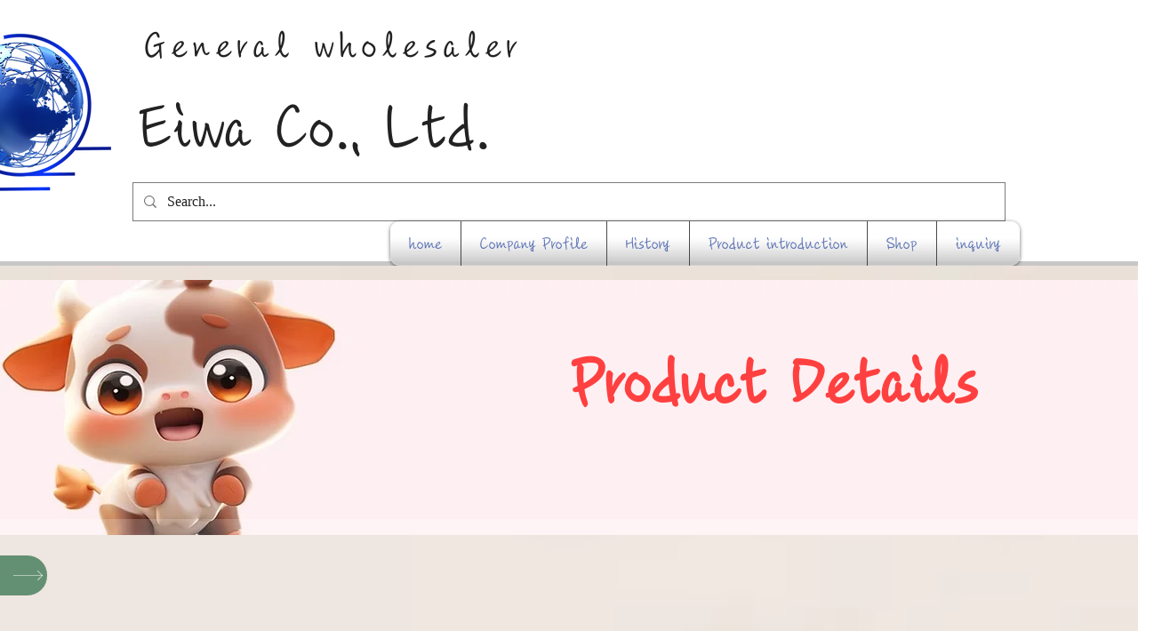

--- FILE ---
content_type: text/html; charset=utf-8
request_url: https://www.google.com/recaptcha/api2/aframe
body_size: 264
content:
<!DOCTYPE HTML><html><head><meta http-equiv="content-type" content="text/html; charset=UTF-8"></head><body><script nonce="VXDLxQ3rsSYmHnolHFbPcg">/** Anti-fraud and anti-abuse applications only. See google.com/recaptcha */ try{var clients={'sodar':'https://pagead2.googlesyndication.com/pagead/sodar?'};window.addEventListener("message",function(a){try{if(a.source===window.parent){var b=JSON.parse(a.data);var c=clients[b['id']];if(c){var d=document.createElement('img');d.src=c+b['params']+'&rc='+(localStorage.getItem("rc::a")?sessionStorage.getItem("rc::b"):"");window.document.body.appendChild(d);sessionStorage.setItem("rc::e",parseInt(sessionStorage.getItem("rc::e")||0)+1);localStorage.setItem("rc::h",'1769006038383');}}}catch(b){}});window.parent.postMessage("_grecaptcha_ready", "*");}catch(b){}</script></body></html>